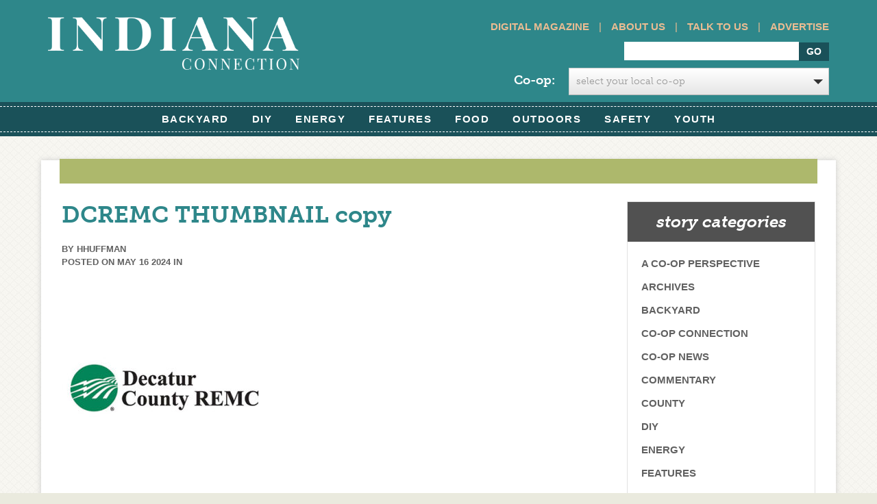

--- FILE ---
content_type: text/html; charset=UTF-8
request_url: https://www.indianaconnection.org/summary-of-februarys-board-meeting/dcremc-thumbnail-copy/
body_size: 12978
content:
<!doctype html>
<html>
<meta http-equiv="X-UA-Compatible" content="IE=Edge" />

	<head>
		<!-- Facebook Pixel Code -->
<script>

!function(f,b,e,v,n,t,s)


{if(f.fbq)return;n=f.fbq=function(){n.callMethod?


n.callMethod.apply(n,arguments):n.queue.push(arguments)};


if(!f._fbq)f._fbq=n;n.push=n;n.loaded=!0;n.version='2.0';


n.queue=[];t=b.createElement(e);t.async=!0;


t.src=v;s=b.getElementsByTagName(e)[0];


s.parentNode.insertBefore(t,s)}(window,document,'script',


'https://connect.facebook.net/en_US/fbevents.js');


fbq('init', '569565686756359');


fbq('track', 'PageView');

</script>
<noscript>
<img height="1" width="1"
src="https://www.facebook.com/tr?id=569565686756359&ev=PageView
&noscript=1"/>
</noscript>
<!-- End Facebook Pixel Code -->
<meta charset="utf-8">

		<title>DCREMC THUMBNAIL copy - Indiana Connection</title>
		<link rel="icon" type="image/png" href="https://www.indianaconnection.org/wp-content/themes/electric_consumer-org/library/images/favicon.png">
		<script src="https://use.typekit.net/dgz0sux.js"></script>
<script>try{Typekit.load({ async: true });}catch(e){}</script>
		<!-- Google Chrome Frame for IE -->
		<meta http-equiv="X-UA-Compatible" content="IE=edge,chrome=1">

		<!-- mobile meta (hooray!) -->
		<meta name="HandheldFriendly" content="True">
		<meta name="MobileOptimized" content="320">
		<meta id="dynamicViewport" name="viewport" content="width=device-width, initial-scale=1.0">

		<!-- icons & favicons (for more: http://www.jonathantneal.com/blog/understand-the-favicon/) -->
		<link rel="apple-touch-icon" href="https://www.indianaconnection.org/wp-content/themes/electric_consumer-org/library/images/apple-icon-touch.png">
		<link rel="icon" href="https://www.indianaconnection.org/wp-content/themes/electric_consumer-org/favicon.ico">
		<!--[if IE]>
			<link rel="shortcut icon" href="https://www.indianaconnection.org/wp-content/themes/electric_consumer-org/favicon.ico">
		<![endif]-->
		<!-- or, set /favicon.ico for IE10 win -->
		<meta name="msapplication-TileColor" content="#f01d4f">
		<meta name="msapplication-TileImage" content="https://www.indianaconnection.org/wp-content/themes/electric_consumer-org/library/images/win8-tile-icon.png">

  		

		<!-- wordpress head functions -->
		<meta name='robots' content='index, follow, max-image-preview:large, max-snippet:-1, max-video-preview:-1' />

	<!-- This site is optimized with the Yoast SEO plugin v26.6 - https://yoast.com/wordpress/plugins/seo/ -->
	<link rel="canonical" href="https://www.indianaconnection.org/summary-of-februarys-board-meeting/dcremc-thumbnail-copy/" />
	<meta property="og:locale" content="en_US" />
	<meta property="og:type" content="article" />
	<meta property="og:title" content="DCREMC THUMBNAIL copy - Indiana Connection" />
	<meta property="og:url" content="https://www.indianaconnection.org/summary-of-februarys-board-meeting/dcremc-thumbnail-copy/" />
	<meta property="og:site_name" content="Indiana Connection" />
	<meta property="og:image" content="https://www.indianaconnection.org/summary-of-februarys-board-meeting/dcremc-thumbnail-copy" />
	<meta property="og:image:width" content="1" />
	<meta property="og:image:height" content="1" />
	<meta property="og:image:type" content="image/jpeg" />
	<script type="application/ld+json" class="yoast-schema-graph">{"@context":"https://schema.org","@graph":[{"@type":"WebPage","@id":"https://www.indianaconnection.org/summary-of-februarys-board-meeting/dcremc-thumbnail-copy/","url":"https://www.indianaconnection.org/summary-of-februarys-board-meeting/dcremc-thumbnail-copy/","name":"DCREMC THUMBNAIL copy - Indiana Connection","isPartOf":{"@id":"https://www.indianaconnection.org/#website"},"primaryImageOfPage":{"@id":"https://www.indianaconnection.org/summary-of-februarys-board-meeting/dcremc-thumbnail-copy/#primaryimage"},"image":{"@id":"https://www.indianaconnection.org/summary-of-februarys-board-meeting/dcremc-thumbnail-copy/#primaryimage"},"thumbnailUrl":"https://www.indianaconnection.org/wp-content/uploads/2024/05/DCREMC-THUMBNAIL-copy.jpg","datePublished":"2024-05-17T00:36:35+00:00","breadcrumb":{"@id":"https://www.indianaconnection.org/summary-of-februarys-board-meeting/dcremc-thumbnail-copy/#breadcrumb"},"inLanguage":"en-US","potentialAction":[{"@type":"ReadAction","target":["https://www.indianaconnection.org/summary-of-februarys-board-meeting/dcremc-thumbnail-copy/"]}]},{"@type":"ImageObject","inLanguage":"en-US","@id":"https://www.indianaconnection.org/summary-of-februarys-board-meeting/dcremc-thumbnail-copy/#primaryimage","url":"https://www.indianaconnection.org/wp-content/uploads/2024/05/DCREMC-THUMBNAIL-copy.jpg","contentUrl":"https://www.indianaconnection.org/wp-content/uploads/2024/05/DCREMC-THUMBNAIL-copy.jpg","width":350,"height":350},{"@type":"BreadcrumbList","@id":"https://www.indianaconnection.org/summary-of-februarys-board-meeting/dcremc-thumbnail-copy/#breadcrumb","itemListElement":[{"@type":"ListItem","position":1,"name":"Home","item":"https://www.indianaconnection.org/"},{"@type":"ListItem","position":2,"name":"Summary of February’s Board Meeting","item":"https://www.indianaconnection.org/summary-of-februarys-board-meeting/"},{"@type":"ListItem","position":3,"name":"DCREMC THUMBNAIL copy"}]},{"@type":"WebSite","@id":"https://www.indianaconnection.org/#website","url":"https://www.indianaconnection.org/","name":"Indiana Connection","description":"","potentialAction":[{"@type":"SearchAction","target":{"@type":"EntryPoint","urlTemplate":"https://www.indianaconnection.org/?s={search_term_string}"},"query-input":{"@type":"PropertyValueSpecification","valueRequired":true,"valueName":"search_term_string"}}],"inLanguage":"en-US"}]}</script>
	<!-- / Yoast SEO plugin. -->


<link rel='dns-prefetch' href='//use.typekit.net' />
<link rel='dns-prefetch' href='//maxcdn.bootstrapcdn.com' />
<link rel="alternate" type="application/rss+xml" title="Indiana Connection &raquo; Feed" href="https://www.indianaconnection.org/feed/" />
<link rel="alternate" type="application/rss+xml" title="Indiana Connection &raquo; Comments Feed" href="https://www.indianaconnection.org/comments/feed/" />
<link rel="alternate" title="oEmbed (JSON)" type="application/json+oembed" href="https://www.indianaconnection.org/wp-json/oembed/1.0/embed?url=https%3A%2F%2Fwww.indianaconnection.org%2Fsummary-of-februarys-board-meeting%2Fdcremc-thumbnail-copy%2F" />
<link rel="alternate" title="oEmbed (XML)" type="text/xml+oembed" href="https://www.indianaconnection.org/wp-json/oembed/1.0/embed?url=https%3A%2F%2Fwww.indianaconnection.org%2Fsummary-of-februarys-board-meeting%2Fdcremc-thumbnail-copy%2F&#038;format=xml" />
		<!-- This site uses the Google Analytics by MonsterInsights plugin v9.11.0 - Using Analytics tracking - https://www.monsterinsights.com/ -->
		<!-- Note: MonsterInsights is not currently configured on this site. The site owner needs to authenticate with Google Analytics in the MonsterInsights settings panel. -->
					<!-- No tracking code set -->
				<!-- / Google Analytics by MonsterInsights -->
		<style id='wp-img-auto-sizes-contain-inline-css' type='text/css'>
img:is([sizes=auto i],[sizes^="auto," i]){contain-intrinsic-size:3000px 1500px}
/*# sourceURL=wp-img-auto-sizes-contain-inline-css */
</style>
<style id='wp-emoji-styles-inline-css' type='text/css'>

	img.wp-smiley, img.emoji {
		display: inline !important;
		border: none !important;
		box-shadow: none !important;
		height: 1em !important;
		width: 1em !important;
		margin: 0 0.07em !important;
		vertical-align: -0.1em !important;
		background: none !important;
		padding: 0 !important;
	}
/*# sourceURL=wp-emoji-styles-inline-css */
</style>
<style id='wp-block-library-inline-css' type='text/css'>
:root{--wp-block-synced-color:#7a00df;--wp-block-synced-color--rgb:122,0,223;--wp-bound-block-color:var(--wp-block-synced-color);--wp-editor-canvas-background:#ddd;--wp-admin-theme-color:#007cba;--wp-admin-theme-color--rgb:0,124,186;--wp-admin-theme-color-darker-10:#006ba1;--wp-admin-theme-color-darker-10--rgb:0,107,160.5;--wp-admin-theme-color-darker-20:#005a87;--wp-admin-theme-color-darker-20--rgb:0,90,135;--wp-admin-border-width-focus:2px}@media (min-resolution:192dpi){:root{--wp-admin-border-width-focus:1.5px}}.wp-element-button{cursor:pointer}:root .has-very-light-gray-background-color{background-color:#eee}:root .has-very-dark-gray-background-color{background-color:#313131}:root .has-very-light-gray-color{color:#eee}:root .has-very-dark-gray-color{color:#313131}:root .has-vivid-green-cyan-to-vivid-cyan-blue-gradient-background{background:linear-gradient(135deg,#00d084,#0693e3)}:root .has-purple-crush-gradient-background{background:linear-gradient(135deg,#34e2e4,#4721fb 50%,#ab1dfe)}:root .has-hazy-dawn-gradient-background{background:linear-gradient(135deg,#faaca8,#dad0ec)}:root .has-subdued-olive-gradient-background{background:linear-gradient(135deg,#fafae1,#67a671)}:root .has-atomic-cream-gradient-background{background:linear-gradient(135deg,#fdd79a,#004a59)}:root .has-nightshade-gradient-background{background:linear-gradient(135deg,#330968,#31cdcf)}:root .has-midnight-gradient-background{background:linear-gradient(135deg,#020381,#2874fc)}:root{--wp--preset--font-size--normal:16px;--wp--preset--font-size--huge:42px}.has-regular-font-size{font-size:1em}.has-larger-font-size{font-size:2.625em}.has-normal-font-size{font-size:var(--wp--preset--font-size--normal)}.has-huge-font-size{font-size:var(--wp--preset--font-size--huge)}.has-text-align-center{text-align:center}.has-text-align-left{text-align:left}.has-text-align-right{text-align:right}.has-fit-text{white-space:nowrap!important}#end-resizable-editor-section{display:none}.aligncenter{clear:both}.items-justified-left{justify-content:flex-start}.items-justified-center{justify-content:center}.items-justified-right{justify-content:flex-end}.items-justified-space-between{justify-content:space-between}.screen-reader-text{border:0;clip-path:inset(50%);height:1px;margin:-1px;overflow:hidden;padding:0;position:absolute;width:1px;word-wrap:normal!important}.screen-reader-text:focus{background-color:#ddd;clip-path:none;color:#444;display:block;font-size:1em;height:auto;left:5px;line-height:normal;padding:15px 23px 14px;text-decoration:none;top:5px;width:auto;z-index:100000}html :where(.has-border-color){border-style:solid}html :where([style*=border-top-color]){border-top-style:solid}html :where([style*=border-right-color]){border-right-style:solid}html :where([style*=border-bottom-color]){border-bottom-style:solid}html :where([style*=border-left-color]){border-left-style:solid}html :where([style*=border-width]){border-style:solid}html :where([style*=border-top-width]){border-top-style:solid}html :where([style*=border-right-width]){border-right-style:solid}html :where([style*=border-bottom-width]){border-bottom-style:solid}html :where([style*=border-left-width]){border-left-style:solid}html :where(img[class*=wp-image-]){height:auto;max-width:100%}:where(figure){margin:0 0 1em}html :where(.is-position-sticky){--wp-admin--admin-bar--position-offset:var(--wp-admin--admin-bar--height,0px)}@media screen and (max-width:600px){html :where(.is-position-sticky){--wp-admin--admin-bar--position-offset:0px}}

/*# sourceURL=wp-block-library-inline-css */
</style><style id='global-styles-inline-css' type='text/css'>
:root{--wp--preset--aspect-ratio--square: 1;--wp--preset--aspect-ratio--4-3: 4/3;--wp--preset--aspect-ratio--3-4: 3/4;--wp--preset--aspect-ratio--3-2: 3/2;--wp--preset--aspect-ratio--2-3: 2/3;--wp--preset--aspect-ratio--16-9: 16/9;--wp--preset--aspect-ratio--9-16: 9/16;--wp--preset--color--black: #000000;--wp--preset--color--cyan-bluish-gray: #abb8c3;--wp--preset--color--white: #ffffff;--wp--preset--color--pale-pink: #f78da7;--wp--preset--color--vivid-red: #cf2e2e;--wp--preset--color--luminous-vivid-orange: #ff6900;--wp--preset--color--luminous-vivid-amber: #fcb900;--wp--preset--color--light-green-cyan: #7bdcb5;--wp--preset--color--vivid-green-cyan: #00d084;--wp--preset--color--pale-cyan-blue: #8ed1fc;--wp--preset--color--vivid-cyan-blue: #0693e3;--wp--preset--color--vivid-purple: #9b51e0;--wp--preset--gradient--vivid-cyan-blue-to-vivid-purple: linear-gradient(135deg,rgb(6,147,227) 0%,rgb(155,81,224) 100%);--wp--preset--gradient--light-green-cyan-to-vivid-green-cyan: linear-gradient(135deg,rgb(122,220,180) 0%,rgb(0,208,130) 100%);--wp--preset--gradient--luminous-vivid-amber-to-luminous-vivid-orange: linear-gradient(135deg,rgb(252,185,0) 0%,rgb(255,105,0) 100%);--wp--preset--gradient--luminous-vivid-orange-to-vivid-red: linear-gradient(135deg,rgb(255,105,0) 0%,rgb(207,46,46) 100%);--wp--preset--gradient--very-light-gray-to-cyan-bluish-gray: linear-gradient(135deg,rgb(238,238,238) 0%,rgb(169,184,195) 100%);--wp--preset--gradient--cool-to-warm-spectrum: linear-gradient(135deg,rgb(74,234,220) 0%,rgb(151,120,209) 20%,rgb(207,42,186) 40%,rgb(238,44,130) 60%,rgb(251,105,98) 80%,rgb(254,248,76) 100%);--wp--preset--gradient--blush-light-purple: linear-gradient(135deg,rgb(255,206,236) 0%,rgb(152,150,240) 100%);--wp--preset--gradient--blush-bordeaux: linear-gradient(135deg,rgb(254,205,165) 0%,rgb(254,45,45) 50%,rgb(107,0,62) 100%);--wp--preset--gradient--luminous-dusk: linear-gradient(135deg,rgb(255,203,112) 0%,rgb(199,81,192) 50%,rgb(65,88,208) 100%);--wp--preset--gradient--pale-ocean: linear-gradient(135deg,rgb(255,245,203) 0%,rgb(182,227,212) 50%,rgb(51,167,181) 100%);--wp--preset--gradient--electric-grass: linear-gradient(135deg,rgb(202,248,128) 0%,rgb(113,206,126) 100%);--wp--preset--gradient--midnight: linear-gradient(135deg,rgb(2,3,129) 0%,rgb(40,116,252) 100%);--wp--preset--font-size--small: 13px;--wp--preset--font-size--medium: 20px;--wp--preset--font-size--large: 36px;--wp--preset--font-size--x-large: 42px;--wp--preset--spacing--20: 0.44rem;--wp--preset--spacing--30: 0.67rem;--wp--preset--spacing--40: 1rem;--wp--preset--spacing--50: 1.5rem;--wp--preset--spacing--60: 2.25rem;--wp--preset--spacing--70: 3.38rem;--wp--preset--spacing--80: 5.06rem;--wp--preset--shadow--natural: 6px 6px 9px rgba(0, 0, 0, 0.2);--wp--preset--shadow--deep: 12px 12px 50px rgba(0, 0, 0, 0.4);--wp--preset--shadow--sharp: 6px 6px 0px rgba(0, 0, 0, 0.2);--wp--preset--shadow--outlined: 6px 6px 0px -3px rgb(255, 255, 255), 6px 6px rgb(0, 0, 0);--wp--preset--shadow--crisp: 6px 6px 0px rgb(0, 0, 0);}:where(.is-layout-flex){gap: 0.5em;}:where(.is-layout-grid){gap: 0.5em;}body .is-layout-flex{display: flex;}.is-layout-flex{flex-wrap: wrap;align-items: center;}.is-layout-flex > :is(*, div){margin: 0;}body .is-layout-grid{display: grid;}.is-layout-grid > :is(*, div){margin: 0;}:where(.wp-block-columns.is-layout-flex){gap: 2em;}:where(.wp-block-columns.is-layout-grid){gap: 2em;}:where(.wp-block-post-template.is-layout-flex){gap: 1.25em;}:where(.wp-block-post-template.is-layout-grid){gap: 1.25em;}.has-black-color{color: var(--wp--preset--color--black) !important;}.has-cyan-bluish-gray-color{color: var(--wp--preset--color--cyan-bluish-gray) !important;}.has-white-color{color: var(--wp--preset--color--white) !important;}.has-pale-pink-color{color: var(--wp--preset--color--pale-pink) !important;}.has-vivid-red-color{color: var(--wp--preset--color--vivid-red) !important;}.has-luminous-vivid-orange-color{color: var(--wp--preset--color--luminous-vivid-orange) !important;}.has-luminous-vivid-amber-color{color: var(--wp--preset--color--luminous-vivid-amber) !important;}.has-light-green-cyan-color{color: var(--wp--preset--color--light-green-cyan) !important;}.has-vivid-green-cyan-color{color: var(--wp--preset--color--vivid-green-cyan) !important;}.has-pale-cyan-blue-color{color: var(--wp--preset--color--pale-cyan-blue) !important;}.has-vivid-cyan-blue-color{color: var(--wp--preset--color--vivid-cyan-blue) !important;}.has-vivid-purple-color{color: var(--wp--preset--color--vivid-purple) !important;}.has-black-background-color{background-color: var(--wp--preset--color--black) !important;}.has-cyan-bluish-gray-background-color{background-color: var(--wp--preset--color--cyan-bluish-gray) !important;}.has-white-background-color{background-color: var(--wp--preset--color--white) !important;}.has-pale-pink-background-color{background-color: var(--wp--preset--color--pale-pink) !important;}.has-vivid-red-background-color{background-color: var(--wp--preset--color--vivid-red) !important;}.has-luminous-vivid-orange-background-color{background-color: var(--wp--preset--color--luminous-vivid-orange) !important;}.has-luminous-vivid-amber-background-color{background-color: var(--wp--preset--color--luminous-vivid-amber) !important;}.has-light-green-cyan-background-color{background-color: var(--wp--preset--color--light-green-cyan) !important;}.has-vivid-green-cyan-background-color{background-color: var(--wp--preset--color--vivid-green-cyan) !important;}.has-pale-cyan-blue-background-color{background-color: var(--wp--preset--color--pale-cyan-blue) !important;}.has-vivid-cyan-blue-background-color{background-color: var(--wp--preset--color--vivid-cyan-blue) !important;}.has-vivid-purple-background-color{background-color: var(--wp--preset--color--vivid-purple) !important;}.has-black-border-color{border-color: var(--wp--preset--color--black) !important;}.has-cyan-bluish-gray-border-color{border-color: var(--wp--preset--color--cyan-bluish-gray) !important;}.has-white-border-color{border-color: var(--wp--preset--color--white) !important;}.has-pale-pink-border-color{border-color: var(--wp--preset--color--pale-pink) !important;}.has-vivid-red-border-color{border-color: var(--wp--preset--color--vivid-red) !important;}.has-luminous-vivid-orange-border-color{border-color: var(--wp--preset--color--luminous-vivid-orange) !important;}.has-luminous-vivid-amber-border-color{border-color: var(--wp--preset--color--luminous-vivid-amber) !important;}.has-light-green-cyan-border-color{border-color: var(--wp--preset--color--light-green-cyan) !important;}.has-vivid-green-cyan-border-color{border-color: var(--wp--preset--color--vivid-green-cyan) !important;}.has-pale-cyan-blue-border-color{border-color: var(--wp--preset--color--pale-cyan-blue) !important;}.has-vivid-cyan-blue-border-color{border-color: var(--wp--preset--color--vivid-cyan-blue) !important;}.has-vivid-purple-border-color{border-color: var(--wp--preset--color--vivid-purple) !important;}.has-vivid-cyan-blue-to-vivid-purple-gradient-background{background: var(--wp--preset--gradient--vivid-cyan-blue-to-vivid-purple) !important;}.has-light-green-cyan-to-vivid-green-cyan-gradient-background{background: var(--wp--preset--gradient--light-green-cyan-to-vivid-green-cyan) !important;}.has-luminous-vivid-amber-to-luminous-vivid-orange-gradient-background{background: var(--wp--preset--gradient--luminous-vivid-amber-to-luminous-vivid-orange) !important;}.has-luminous-vivid-orange-to-vivid-red-gradient-background{background: var(--wp--preset--gradient--luminous-vivid-orange-to-vivid-red) !important;}.has-very-light-gray-to-cyan-bluish-gray-gradient-background{background: var(--wp--preset--gradient--very-light-gray-to-cyan-bluish-gray) !important;}.has-cool-to-warm-spectrum-gradient-background{background: var(--wp--preset--gradient--cool-to-warm-spectrum) !important;}.has-blush-light-purple-gradient-background{background: var(--wp--preset--gradient--blush-light-purple) !important;}.has-blush-bordeaux-gradient-background{background: var(--wp--preset--gradient--blush-bordeaux) !important;}.has-luminous-dusk-gradient-background{background: var(--wp--preset--gradient--luminous-dusk) !important;}.has-pale-ocean-gradient-background{background: var(--wp--preset--gradient--pale-ocean) !important;}.has-electric-grass-gradient-background{background: var(--wp--preset--gradient--electric-grass) !important;}.has-midnight-gradient-background{background: var(--wp--preset--gradient--midnight) !important;}.has-small-font-size{font-size: var(--wp--preset--font-size--small) !important;}.has-medium-font-size{font-size: var(--wp--preset--font-size--medium) !important;}.has-large-font-size{font-size: var(--wp--preset--font-size--large) !important;}.has-x-large-font-size{font-size: var(--wp--preset--font-size--x-large) !important;}
/*# sourceURL=global-styles-inline-css */
</style>

<style id='classic-theme-styles-inline-css' type='text/css'>
/*! This file is auto-generated */
.wp-block-button__link{color:#fff;background-color:#32373c;border-radius:9999px;box-shadow:none;text-decoration:none;padding:calc(.667em + 2px) calc(1.333em + 2px);font-size:1.125em}.wp-block-file__button{background:#32373c;color:#fff;text-decoration:none}
/*# sourceURL=/wp-includes/css/classic-themes.min.css */
</style>
<link rel='stylesheet' id='categories-images-styles-css' href='https://www.indianaconnection.org/wp-content/plugins/categories-images/assets/css/zci-styles.css' type='text/css' media='all' />
<link rel='stylesheet' id='photospace_responsive_gallery-frontend-css' href='https://www.indianaconnection.org/wp-content/plugins/photospace-responsive/plugin-assets/css/frontend.css' type='text/css' media='all' />
<link rel='stylesheet' id='bootstrap-stylesheet-css' href='https://www.indianaconnection.org/wp-content/themes/electric_consumer-org/library/css/bootstrap.css' type='text/css' media='all' />
<link rel='stylesheet' id='bones-stylesheet-css' href='https://www.indianaconnection.org/wp-content/themes/electric_consumer-org/library/css/style.css' type='text/css' media='all' />
<link rel='stylesheet' id='font-awesome-css' href='//maxcdn.bootstrapcdn.com/font-awesome/4.2.0/css/font-awesome.min.css' type='text/css' media='all' />
<script type="text/javascript" src="https://www.indianaconnection.org/wp-includes/js/jquery/jquery.min.js" id="jquery-core-js"></script>
<script type="text/javascript" src="https://www.indianaconnection.org/wp-includes/js/jquery/jquery-migrate.min.js" id="jquery-migrate-js"></script>
<script type="text/javascript" src="//use.typekit.net/bcl3tee.js" id="typekit-js"></script>
<script type="text/javascript" src="https://www.indianaconnection.org/wp-content/themes/electric_consumer-org/library/js/libs/modernizr.custom.min.js" id="bones-modernizr-js"></script>
<script type="text/javascript" src="https://www.indianaconnection.org/wp-content/themes/electric_consumer-org/library/js/libs/jquery.selectric.js" id="selectric-js"></script>
<script type="text/javascript" src="https://www.indianaconnection.org/wp-content/themes/electric_consumer-org/library/js/libs/respond.min.js" id="respond-js-js"></script>
<link rel="https://api.w.org/" href="https://www.indianaconnection.org/wp-json/" /><link rel="alternate" title="JSON" type="application/json" href="https://www.indianaconnection.org/wp-json/wp/v2/media/76894" /><link rel='shortlink' href='https://www.indianaconnection.org/?p=76894' />
<!--	photospace [ START ] -->
<style type="text/css">

.photospace_res ul.thumbs img {
    width: 0px;
    height: 0px;
}

.photospace_res .thumnail_row a.pageLink {
    width: 0px;
    height: 0px;
    line-height: 0px;
}



</style>
<!--	photospace [ END ] --> 
<script type="text/javascript">
(function(url){
	if(/(?:Chrome\/26\.0\.1410\.63 Safari\/537\.31|WordfenceTestMonBot)/.test(navigator.userAgent)){ return; }
	var addEvent = function(evt, handler) {
		if (window.addEventListener) {
			document.addEventListener(evt, handler, false);
		} else if (window.attachEvent) {
			document.attachEvent('on' + evt, handler);
		}
	};
	var removeEvent = function(evt, handler) {
		if (window.removeEventListener) {
			document.removeEventListener(evt, handler, false);
		} else if (window.detachEvent) {
			document.detachEvent('on' + evt, handler);
		}
	};
	var evts = 'contextmenu dblclick drag dragend dragenter dragleave dragover dragstart drop keydown keypress keyup mousedown mousemove mouseout mouseover mouseup mousewheel scroll'.split(' ');
	var logHuman = function() {
		if (window.wfLogHumanRan) { return; }
		window.wfLogHumanRan = true;
		var wfscr = document.createElement('script');
		wfscr.type = 'text/javascript';
		wfscr.async = true;
		wfscr.src = url + '&r=' + Math.random();
		(document.getElementsByTagName('head')[0]||document.getElementsByTagName('body')[0]).appendChild(wfscr);
		for (var i = 0; i < evts.length; i++) {
			removeEvent(evts[i], logHuman);
		}
	};
	for (var i = 0; i < evts.length; i++) {
		addEvent(evts[i], logHuman);
	}
})('//www.indianaconnection.org/?wordfence_lh=1&hid=F6E38321D6F302B91AEA515E7240C6A6');
</script><script>document.documentElement.className += " js";</script>
		<!-- Facebook Pixel Code -->
		<script>
			var aepc_pixel = {"pixel_id":"569565686756359","user":{},"enable_advanced_events":"yes","fire_delay":"0"},
				aepc_pixel_args = [],
				aepc_extend_args = function( args ) {
					if ( typeof args === 'undefined' ) {
						args = {};
					}

					for(var key in aepc_pixel_args)
						args[key] = aepc_pixel_args[key];

					return args;
				};

			// Extend args
			if ( 'yes' === aepc_pixel.enable_advanced_events ) {
				aepc_pixel_args.userAgent = navigator.userAgent;
				aepc_pixel_args.language = navigator.language;

				if ( document.referrer.indexOf( document.domain ) < 0 ) {
					aepc_pixel_args.referrer = document.referrer;
				}
			}
		</script>
		<script>
						!function(f,b,e,v,n,t,s){if(f.fbq)return;n=f.fbq=function(){n.callMethod?
				n.callMethod.apply(n,arguments):n.queue.push(arguments)};if(!f._fbq)f._fbq=n;
				n.push=n;n.loaded=!0;n.version='2.0';n.agent='dvpixelcaffeinewordpress';n.queue=[];t=b.createElement(e);t.async=!0;
				t.src=v;s=b.getElementsByTagName(e)[0];s.parentNode.insertBefore(t,s)}(window,
				document,'script','https://connect.facebook.net/en_US/fbevents.js');
			
						fbq('init', aepc_pixel.pixel_id, aepc_pixel.user);

						setTimeout( function() {
				fbq('track', "PageView", aepc_pixel_args);
			}, aepc_pixel.fire_delay * 1000 );
					</script>
				<noscript><img height="1" width="1" style="display:none"
		               src="https://www.facebook.com/tr?id=569565686756359&ev=PageView&noscript=1"
			/></noscript>
				<!-- End Facebook Pixel Code -->
				<style type="text/css" id="wp-custom-css">
			#main-nav .nav {
    float: none;
}
.fa-twitter:before {
    content: "";
	background-image: url("https://www.indianaconnection.org/wp-content/themes/electric_consumer-org/library/images/x-twitter.svg");
	height: 12px;
    width: 12px;
    display: block;
}
.entry-content h2{
	color: #ff1b01;
    font-weight: 600;
	font-size: 24px;
}
.header #searchform { 
    margin-bottom: 10px;
}
.mini-nav {
    padding-bottom: 10px;
}
.selectcoopdiv{
	clear: both;
    z-index: 99999;
    position: relative;
    width: 100%;
    text-align: left;
	display: block;
	    float: right;
}

.selectcoopdiv label {
    font-weight: bold;
    font-size: 18px;
    color: #fff;
	padding-top: 5px;
	    text-transform: none !important;
}
}

.selectcoopdiv p{
	overflow: visible !important;

}
@media (max-width: 767px) {
    #slider {display: inherit;}
}
#slider .flex-control-thumbs {
z-index: 9998;
}
.entry-content img {
	margin: 0 0 0 0;
}

.wp-block-image figcaption {
	font-size: 85%;
	font-weight: bold;
}

.button a {
	background: #f6ac5f !important
}

.button a:hover {
	background: #2e878a !important
}		</style>
				<!-- end of wordpress head -->
		 
		<!-- drop Google Analytics Here -->
		<!-- end analytics -->
		<script type="text/javascript">
			//Typekit - load early to avoid flash of unstyled text
	    	try{Typekit.load();}catch(e){};
	    </script>

	 
	<!--[if lte IE 9]>
		<style type="text/css">
			.stories .story .content {
				width: 50%;
			}
		</style>
	<![endif]-->

	</head>

	<body class="attachment wp-singular attachment-template-default single single-attachment postid-76894 attachmentid-76894 attachment-jpeg wp-theme-electric_consumer-org chrome osx">
			<header class="header" role="banner">

				<div id="inner-header" class="container">
					<div class="row">
						<!-- to use a image just replace the bloginfo('name') with your img src and remove the surrounding <p> -->
						<h1 id="logo" class="col-md-4 col-sm-4">
							<a href="https://www.indianaconnection.org" rel="nofollow">
								<img  id="site_logo"  src='https://www.indianaconnection.org/wp-content/themes/electric_consumer-org/library/images/indcon-logo.png' alt="logo" /></a>
						</h1>
 
						<div class="col-md-8 search">
							<div class="mini-nav"><a href="https://www.indianaconnection.org/digital-magazine">Digital Magazine</a> | <a href="https://www.indianaconnection.org/about-us">About Us</a> | <a href="https://www.indianaconnection.org/talk-to-us">Talk to Us</a> | <a href="https://www.indianaconnection.org/advertising-in-indiana-connection">Advertise</a> </div>
							<div class="tagline show-mobile"></div>
							<form role="search" method="get" id="searchform" action="https://www.indianaconnection.org/" >
    <label class="screen-reader-text" for="s"></label>
    <input type="text" value="" name="s" id="s" placeholder="" />
    <input type="submit" class="btn" id="searchsubmit" value="Go" />
    </form>							 <div class="selectcoopdiv" style="clear: both;">
          <div class="row">
            <div class="col-md-2 col-md-offset-2 col-xs-3 text-right"> <label>Co-op:</label> </div>
            <div class="col-md-8  col-xs-9">
              <select id="select-coop">
                <option value="">Select your local Co-op</option>
                <option  value="bartholomew-county-remc">Bartholomew County REMC</option><option  value="boone-power">Boone Power</option><option  value="carroll-white-remc">Carroll White REMC</option><option  value="clark-county-remc">Clark County REMC</option><option  value="daviess-martin-county-remc">Daviess-Martin County REMC</option><option  value="decatur-county-remc">Decatur County REMC</option><option  value="dubois-rec">Dubois REC</option><option  value="fulton-county-remc">Fulton County REMC</option><option  value="harrison-remc">Harrison REMC</option><option  value="heartland-remc">Heartland REMC</option><option  value="henry-county-remc">Henry County REMC</option><option  value="jackson-county-remc">Jackson County REMC</option><option  value="jasper-county-remc">Jasper County REMC</option><option  value="jay-county-remc">Jay County REMC</option><option  value="kankakee-valley-remc">Kankakee Valley REMC</option><option  value="kosciusko-remc">Kosciusko REMC</option><option  value="lagrange-county-remc">LaGrange County REMC</option><option  value="marshall-county-remc">Marshall County REMC</option><option  value="miami-cass-remc">Miami-Cass REMC</option><option  value="newton-county-remc">Newton County REMC</option><option  value="noble-remc">Noble REMC</option><option  value="orange-county-remc">Orange County REMC</option><option  value="paulding-putnam-electric-cooperative">Paulding Putnam</option><option  value="southeastern-indiana-remc">Southeastern Indiana REMC</option><option  value="southern-indiana-power">Southern Indiana Power</option><option  value="steuben-county-remc">Steuben County REMC</option><option  value="tipmont">Tipmont</option><option  value="warren-county-remc">Warren County REMC</option><option  value="win-energy-remc">WIN Energy REMC</option>
              </select>
            </div>
         	 </div>
        	</div>							<div class="tagline"></div>
						</div>
					</div>
				</div> <!-- end #inner-header -->

			</header> <!-- end header -->
			<!-- CUSTOM NAV to handle full width dropdown -->
			<div id="main-nav">
				<nav class="navbar navbar-default" role="navigation">
					<div class="top-border"></div>
					<div class="container">
						<ul id="menu-main-menu" class="nav navbar-nav"><li id="menu-item-490" class="menu-item menu-item-type-taxonomy menu-item-object-category menu-item-490"><a href="https://www.indianaconnection.org/category/backyard/">Backyard</a></li>
<li id="menu-item-11641" class="menu-item menu-item-type-taxonomy menu-item-object-category menu-item-11641"><a href="https://www.indianaconnection.org/category/diy/">DIY</a></li>
<li id="menu-item-15265" class="menu-item menu-item-type-taxonomy menu-item-object-category menu-item-has-children menu-item-15265"><a href="https://www.indianaconnection.org/category/energy/">Energy</a>
<ul class="sub-menu">
	<li id="menu-item-650" class="menu-item menu-item-type-taxonomy menu-item-object-category menu-item-650"><a href="https://www.indianaconnection.org/category/product-picks/">Product Picks</a></li>
	<li id="menu-item-15252" class="menu-item menu-item-type-taxonomy menu-item-object-category menu-item-15252"><a href="https://www.indianaconnection.org/category/product-recalls/">Product Recalls</a></li>
</ul>
</li>
<li id="menu-item-934" class="menu-item menu-item-type-taxonomy menu-item-object-category menu-item-has-children menu-item-934"><a href="https://www.indianaconnection.org/category/features/">Features</a>
<ul class="sub-menu">
	<li id="menu-item-40441" class="menu-item menu-item-type-taxonomy menu-item-object-category menu-item-40441"><a href="https://www.indianaconnection.org/category/features/from-the-editor-features/">From the Editor</a></li>
	<li id="menu-item-24646" class="menu-item menu-item-type-taxonomy menu-item-object-category menu-item-24646"><a href="https://www.indianaconnection.org/category/features/profile/">Profile</a></li>
	<li id="menu-item-24648" class="menu-item menu-item-type-taxonomy menu-item-object-category menu-item-24648"><a href="https://www.indianaconnection.org/category/features/pets/">Pets</a></li>
	<li id="menu-item-24649" class="menu-item menu-item-type-taxonomy menu-item-object-category menu-item-24649"><a href="https://www.indianaconnection.org/category/features/travel/">Travel</a></li>
	<li id="menu-item-24650" class="menu-item menu-item-type-taxonomy menu-item-object-category menu-item-24650"><a href="https://www.indianaconnection.org/category/features/county/">County</a></li>
</ul>
</li>
<li id="menu-item-489" class="menu-item menu-item-type-post_type_archive menu-item-object-recipes menu-item-has-children menu-item-489"><a href="https://www.indianaconnection.org/recipes/">Food</a>
<ul class="sub-menu">
	<li id="menu-item-251" class="menu-item menu-item-type-post_type menu-item-object-page menu-item-251"><a href="https://www.indianaconnection.org/food/submit-a-recipe/">Submit A Recipe</a></li>
	<li id="menu-item-14775" class="menu-item menu-item-type-taxonomy menu-item-object-category menu-item-14775"><a href="https://www.indianaconnection.org/category/indiana-eats/">Indiana Eats</a></li>
</ul>
</li>
<li id="menu-item-15266" class="menu-item menu-item-type-taxonomy menu-item-object-category menu-item-15266"><a href="https://www.indianaconnection.org/category/outdoors/">Outdoors</a></li>
<li id="menu-item-14634" class="menu-item menu-item-type-taxonomy menu-item-object-category menu-item-14634"><a href="https://www.indianaconnection.org/category/safety/">Safety</a></li>
<li id="menu-item-62109" class="menu-item menu-item-type-custom menu-item-object-custom menu-item-has-children menu-item-62109"><a href="#">Youth</a>
<ul class="sub-menu">
	<li id="menu-item-62111" class="menu-item menu-item-type-post_type menu-item-object-page menu-item-62111"><a href="https://www.indianaconnection.org/art-gallery/">Cooperative Student Art Contest</a></li>
	<li id="menu-item-62110" class="menu-item menu-item-type-post_type menu-item-object-page menu-item-62110"><a href="https://www.indianaconnection.org/youthpowerandhope/">Youth Power and Hope Awards</a></li>
</ul>
</li>
</ul>
					</div> 
						<!-- Brand and toggle get grouped for better mobile display --> 
						<div class="navbar-header"> 
							<button type="button" class="navbar-toggle" data-toggle="collapse" data-target=".navbar-collapse">
							  <span class="sr-only">Toggle navigation</span> 
							  <div class="navbar-icons">
								  <span class="icon-bar"></span> 
								  <span class="icon-bar"></span> 
								  <span class="icon-bar"></span>
							  </div>
							   <span class="navbar-text">MENU</span>
							</button> 
						</div>
					
					<div class="bottom-border"></div>
					<!-- Collect the nav links, forms, and other content for toggling -->
					<div class="collapse navbar-collapse navbar-ex1-collapse"> 
						<ul id="menu-mobile-menu" class="nav navbar-nav mobile-menu"><li id="menu-item-15272" class="menu-item menu-item-type-taxonomy menu-item-object-category menu-item-15272"><a title="Backyard" href="https://www.indianaconnection.org/category/backyard/">Backyard</a></li>
<li id="menu-item-15274" class="menu-item menu-item-type-taxonomy menu-item-object-category menu-item-15274"><a title="DIY" href="https://www.indianaconnection.org/category/diy/">DIY</a></li>
<li id="menu-item-15269" class="menu-item menu-item-type-taxonomy menu-item-object-category menu-item-15269"><a title="Energy" href="https://www.indianaconnection.org/category/energy/">Energy</a></li>
<li id="menu-item-15270" class="menu-item menu-item-type-taxonomy menu-item-object-category menu-item-15270"><a title="Features" href="https://www.indianaconnection.org/category/features/">Features</a></li>
<li id="menu-item-62113" class="menu-item menu-item-type-custom menu-item-object-custom menu-item-62113"><a title="Indiana Eats" href="https://www.indianaconnection.org/category/indiana-eats/">Indiana Eats</a></li>
<li id="menu-item-15271" class="menu-item menu-item-type-taxonomy menu-item-object-category menu-item-15271"><a title="Outdoors" href="https://www.indianaconnection.org/category/outdoors/">Outdoors</a></li>
<li id="menu-item-15281" class="menu-item menu-item-type-post_type_archive menu-item-object-recipes menu-item-15281"><a title="Recipes" href="https://www.indianaconnection.org/recipes/">Recipes</a></li>
<li id="menu-item-15275" class="menu-item menu-item-type-taxonomy menu-item-object-category menu-item-15275"><a title="Safety" href="https://www.indianaconnection.org/category/safety/">Safety</a></li>
<li id="menu-item-62112" class="menu-item menu-item-type-post_type menu-item-object-page menu-item-62112"><a title="Cooperative Student Art Contest" href="https://www.indianaconnection.org/art-gallery/">Cooperative Student Art Contest</a></li>
</ul>					</div>
				</nav>
			</div>
			
			<div class="bg-wrapper">			
			<div id="content" class="container">

				<header class="article-header">
					
					<h1 class="page-title entry-title" itemprop="headline">
										</h1>
			    </header> <!-- end article header -->

				<div id="inner-content" class="row">
			
					
					<div id="main" class="col-md-9" role="main">

											
							<article id="post-76894" class="clearfix post-76894 attachment type-attachment status-inherit hentry" role="article" itemscope itemtype="http://schema.org/BlogPosting">
								<h1 class="post-title">DCREMC THUMBNAIL copy</h1>
																<div class="meta">
									By <a href="https://www.indianaconnection.org/author/hhuffman/" title="Posts by hhuffman" rel="author">hhuffman</a><br>
									Posted on May 16 2024 in 								</div>
								
								<div class="share">
									<div class="addthis_toolbox addthis_default_style addthis_32x32_style">
										<a class="addthis_button_facebook"></a>
										<a class="addthis_button_twitter"></a>
										<a class="addthis_button_pinterest_share"></a>
										<a class="addthis_button_googleplus"></a>
										<a class="addthis_button_email"></a>
									</div>
								</div>
								
								<section class="entry-content clearfix" itemprop="articleBody">

									<p class="attachment"><a href='https://www.indianaconnection.org/wp-content/uploads/2024/05/DCREMC-THUMBNAIL-copy.jpg'><img fetchpriority="high" decoding="async" width="300" height="300" src="https://www.indianaconnection.org/wp-content/uploads/2024/05/DCREMC-THUMBNAIL-copy-300x300.jpg" class="attachment-medium size-medium" alt="" srcset="https://www.indianaconnection.org/wp-content/uploads/2024/05/DCREMC-THUMBNAIL-copy-300x300.jpg 300w, https://www.indianaconnection.org/wp-content/uploads/2024/05/DCREMC-THUMBNAIL-copy-150x150.jpg 150w, https://www.indianaconnection.org/wp-content/uploads/2024/05/DCREMC-THUMBNAIL-copy-260x260.jpg 260w, https://www.indianaconnection.org/wp-content/uploads/2024/05/DCREMC-THUMBNAIL-copy-100x100.jpg 100w, https://www.indianaconnection.org/wp-content/uploads/2024/05/DCREMC-THUMBNAIL-copy-34x34.jpg 34w, https://www.indianaconnection.org/wp-content/uploads/2024/05/DCREMC-THUMBNAIL-copy-125x125.jpg 125w, https://www.indianaconnection.org/wp-content/uploads/2024/05/DCREMC-THUMBNAIL-copy.jpg 350w" sizes="(max-width: 300px) 100vw, 300px" /></a></p>
								</section> <!-- end article section -->
																					
							</article> <!-- end article -->
					
									
					
									
					</div> <!-- end #main -->
    
									


				<div id="sidebar1" class="sidebar col-md-3 " role="complementary">


					
						<!-- This content shows up if there are no widgets defined in the backend. -->

					
					
						<div id="categories-3" class="widget-odd widget-last widget-first widget-1 widget widget_categories"><h4 class="widgettitle">Story Categories</h4>
			<ul>
					<li class="cat-item cat-item-132"><a href="https://www.indianaconnection.org/category/a-co-op-perspective/">A Co-op Perspective</a>
</li>
	<li class="cat-item cat-item-135"><a href="https://www.indianaconnection.org/category/archives/">Archives</a>
</li>
	<li class="cat-item cat-item-17"><a href="https://www.indianaconnection.org/category/backyard/">Backyard</a>
</li>
	<li class="cat-item cat-item-23"><a href="https://www.indianaconnection.org/category/co-op-connection/">Co-op Connection</a>
</li>
	<li class="cat-item cat-item-102"><a href="https://www.indianaconnection.org/category/co-op-news/">Co-op News</a>
</li>
	<li class="cat-item cat-item-8"><a href="https://www.indianaconnection.org/category/co-op-connection/commentary/">Commentary</a>
</li>
	<li class="cat-item cat-item-146"><a href="https://www.indianaconnection.org/category/features/county/">County</a>
</li>
	<li class="cat-item cat-item-134"><a href="https://www.indianaconnection.org/category/diy/">DIY</a>
</li>
	<li class="cat-item cat-item-24"><a href="https://www.indianaconnection.org/category/energy/">Energy</a>
</li>
	<li class="cat-item cat-item-36"><a href="https://www.indianaconnection.org/category/features/">Features</a>
</li>
	<li class="cat-item cat-item-37"><a href="https://www.indianaconnection.org/category/for-youth/">For Youth</a>
</li>
	<li class="cat-item cat-item-149"><a href="https://www.indianaconnection.org/category/features/from-the-editor-features/">From the Editor</a>
</li>
	<li class="cat-item cat-item-133"><a href="https://www.indianaconnection.org/category/for-youth/gallery-of-art/">Gallery of Art</a>
</li>
	<li class="cat-item cat-item-1"><a href="https://www.indianaconnection.org/category/general/">General</a>
</li>
	<li class="cat-item cat-item-7"><a href="https://www.indianaconnection.org/category/co-op-connection/grassroots/">Grassroots</a>
</li>
	<li class="cat-item cat-item-140"><a href="https://www.indianaconnection.org/category/indiana-eats/">Indiana Eats</a>
</li>
	<li class="cat-item cat-item-40"><a href="https://www.indianaconnection.org/category/for-youth/kids/">Kids Projects</a>
</li>
	<li class="cat-item cat-item-10"><a href="https://www.indianaconnection.org/category/outdoors/">Outdoors</a>
</li>
	<li class="cat-item cat-item-143"><a href="https://www.indianaconnection.org/category/features/pets/">Pets</a>
</li>
	<li class="cat-item cat-item-25"><a href="https://www.indianaconnection.org/category/product-picks/">Product Picks</a>
</li>
	<li class="cat-item cat-item-141"><a href="https://www.indianaconnection.org/category/product-recalls/">Product Recalls</a>
</li>
	<li class="cat-item cat-item-145"><a href="https://www.indianaconnection.org/category/features/profile/">Profile</a>
</li>
	<li class="cat-item cat-item-136"><a href="https://www.indianaconnection.org/category/safety/">Safety</a>
</li>
	<li class="cat-item cat-item-147"><a href="https://www.indianaconnection.org/category/features/travel/">Travel</a>
</li>
	<li class="cat-item cat-item-131"><a href="https://www.indianaconnection.org/category/wabash-valley-power/">Wabash Valley Power</a>
</li>
	<li class="cat-item cat-item-22"><a href="https://www.indianaconnection.org/category/willies-world/">Willie&#039;s World</a>
</li>
	<li class="cat-item cat-item-39"><a href="https://www.indianaconnection.org/category/for-youth/youth-power-and-hope/">Youth Power and Hope Awards</a>
</li>
			</ul>

			</div>
									</div>
				</div> <!-- end #inner-content -->
    
			</div> <!-- end #content -->

			</div><!--.bg-wrapper-->

			<footer id="footer" class="footer" role="contentinfo">

			<div class="container" role="footer-widgets">
				<div class="footer-widget-container"> 
					<div class="row footer-widgets">
							
								<div class="footer-1 col-md-3 col-sm-3"><div id="text-3" class="widget-odd widget-first widget-1 widget"><h4 class="widgettitle">Our Partners</h4>			<div class="textwidget"><a href="https://www.indianaec.org/" target="_blank">Indiana Electric Cooperatives</a><br>
<a href="http://www.nreca.coop/" target="_blank">National Rural Electric Cooperative Association</a><br>
<a href="https://www.amp.coop" target="_blank">American MainStreet Publications</a><br>
<a href="https://crosshairmedia.net" target="_blank">Crosshair Media</a></div>
		</div><div id="text-4" class="widget-even widget-last widget-2 widget"><h4 class="widgettitle">Connect with Us</h4>			<div class="textwidget"><a href="https://www.facebook.com/IndianaConnection/" target="_blank"><i class="fa fa-facebook"></i></a>

<a href="https://twitter.com/IndConnection" target="_blank"><i class="fa fa-twitter"></i></a>

<a href="https://www.pinterest.com/indianaconnection/" target="_blank"><i class="fa fa-pinterest"></i></a>

<a href="https://www.instagram.com/indianaconnection/" target="_blank"><i class="fa fa-instagram"></i></a></div>
		</div></div>
	
								
							
								<div class="footer-2 col-md-3 col-sm-3"><div id="nav_menu-2" class="widget-odd widget-last widget-first widget-1 widget"><h4 class="widgettitle">Explore</h4><div class="menu-mobile-menu-container"><ul id="menu-mobile-menu-1" class="menu"><li class="menu-item menu-item-type-taxonomy menu-item-object-category menu-item-15272"><a href="https://www.indianaconnection.org/category/backyard/">Backyard</a></li>
<li class="menu-item menu-item-type-taxonomy menu-item-object-category menu-item-15274"><a href="https://www.indianaconnection.org/category/diy/">DIY</a></li>
<li class="menu-item menu-item-type-taxonomy menu-item-object-category menu-item-15269"><a href="https://www.indianaconnection.org/category/energy/">Energy</a></li>
<li class="menu-item menu-item-type-taxonomy menu-item-object-category menu-item-15270"><a href="https://www.indianaconnection.org/category/features/">Features</a></li>
<li class="menu-item menu-item-type-custom menu-item-object-custom menu-item-62113"><a href="https://www.indianaconnection.org/category/indiana-eats/">Indiana Eats</a></li>
<li class="menu-item menu-item-type-taxonomy menu-item-object-category menu-item-15271"><a href="https://www.indianaconnection.org/category/outdoors/">Outdoors</a></li>
<li class="menu-item menu-item-type-post_type_archive menu-item-object-recipes menu-item-15281"><a href="https://www.indianaconnection.org/recipes/">Recipes</a></li>
<li class="menu-item menu-item-type-taxonomy menu-item-object-category menu-item-15275"><a href="https://www.indianaconnection.org/category/safety/">Safety</a></li>
<li class="menu-item menu-item-type-post_type menu-item-object-page menu-item-62112"><a href="https://www.indianaconnection.org/art-gallery/">Cooperative Student Art Contest</a></li>
</ul></div></div></div>
	
								
							
								<div class="footer-3 col-md-3 col-sm-3"><div id="text-2" class="widget-odd widget-last widget-first widget-1 widget">			<div class="textwidget"><h4 class="widget-title">Have a Question, Comment,<br>or Submission?</h4>
<p>Send us a message online<br>or send us some mail at:</p>

Indiana Connection<br>
11805 Pennsylvania Street<br>
Carmel, IN 46032<br>
317-487-2220<br>
<br>
<h4 class="widget-title"><a href="http://www.indianaconnection.org/advertising-in-indiana-connection/">Advertise</a></h4></div>
		</div></div>
	
								
							
								<div class="footer-4 col-md-3 col-sm-3"><div id="wysiwyg_widgets_widget-8" class="widget-odd widget-last widget-first widget-1 widget"><!-- Widget by WYSIWYG Widgets v2.3.10 - https://wordpress.org/plugins/wysiwyg-widgets/ --><h4 class="widgettitle">For Youth</h4><p><a href="https://www.indianaconnection.org/art-gallery/">Cooperative Student Art Contest</a><br />
<a href="https://www.indianaconnection.org/youthpowerandhope/">Youth Power and Hope Awards</a><br />
<a href="http://www.indianaconnection.org/for-youth/page-day/">Page Day</a><br />
<a href="https://www.indianaec.org/programs/youth/camp-kilowatt/">Camp Kilowatt</a><br />
<a href="http://www.indianaconnection.org/for-youth/youth-tour/">Youth Tour</a></p>
<!-- / WYSIWYG Widgets --></div></div>
	
												</div>
				</div>	
			</div>

				<div id="inner-footer" class="container">
					<div class="row">
						<nav role="navigation">
	    							                </nav>
												<div class="coConsumerpyright">&copy; 2025 Indiana Connection </div>
					</div> <!-- end row -->
				</div> <!-- end #inner-footer -->
				
			</footer> <!-- end footer -->
		
		<!-- all js scripts are loaded in library/bones.php -->
		<script type="speculationrules">
{"prefetch":[{"source":"document","where":{"and":[{"href_matches":"/*"},{"not":{"href_matches":["/wp-*.php","/wp-admin/*","/wp-content/uploads/*","/wp-content/*","/wp-content/plugins/*","/wp-content/themes/electric_consumer-org/*","/*\\?(.+)"]}},{"not":{"selector_matches":"a[rel~=\"nofollow\"]"}},{"not":{"selector_matches":".no-prefetch, .no-prefetch a"}}]},"eagerness":"conservative"}]}
</script>
<script>
jQuery( document ).ready(function() {
    jQuery("#select-coop").on("change", function() {
	    var coop =  this.value ;
      if(coop == "tipmont"){
        window.open("https://tipmont.com/news/", "_blank");
        return;
      }
	    jQuery.ajax({
		      type: "post",
		      dataType: "json",
		      url: "https://www.indianaconnection.org/wp-admin/admin-ajax.php",
		      data: {action: "update_coop", coop: coop},
		      success: function(msg){
			      window.location.href = msg["data"];
		      }
	      });
	  });
});
</script><script type="text/javascript" src="https://www.indianaconnection.org/wp-content/plugins/photospace-responsive/plugin-assets/js/jquery-migrate.min.js" id="photospace_responsive_gallery-migrate-min-frontend-js"></script>
<script type="text/javascript" src="https://www.indianaconnection.org/wp-content/plugins/photospace-responsive/plugin-assets/js/frontend.min.js" id="photospace_responsive_gallery-frontend-js"></script>
<script type="text/javascript" src="https://www.indianaconnection.org/wp-content/themes/electric_consumer-org/library/js/libs/bootstrap.min.js" id="bootstrap-js-js"></script>
<script type="text/javascript" src="https://www.indianaconnection.org/wp-content/themes/electric_consumer-org/library/js/libs/jquery.flexslider-min.js" id="flexslider-js-js"></script>
<script type="text/javascript" src="https://www.indianaconnection.org/wp-content/themes/electric_consumer-org/library/js/scripts.js" id="bones-js-js"></script>
<script type="text/javascript" src="https://www.indianaconnection.org/wp-content/themes/electric_consumer-org/library/js/libs/jquery.html5-placeholder-shim.js" id="placeholder-shim-js"></script>
<script type="text/javascript" id="aepc-pixel-events-js-extra">
/* <![CDATA[ */
var aepc_pixel_events = {"custom_events":{"AdvancedEvents":[{"params":{"login_status":"not_logged_in","post_type":"attachment","object_id":76894,"object_type":"single"},"delay":0}]}};
//# sourceURL=aepc-pixel-events-js-extra
/* ]]> */
</script>
<script type="text/javascript" src="https://www.indianaconnection.org/wp-content/plugins/pixel-caffeine/build/frontend.js" id="aepc-pixel-events-js"></script>
<script id="wp-emoji-settings" type="application/json">
{"baseUrl":"https://s.w.org/images/core/emoji/17.0.2/72x72/","ext":".png","svgUrl":"https://s.w.org/images/core/emoji/17.0.2/svg/","svgExt":".svg","source":{"concatemoji":"https://www.indianaconnection.org/wp-includes/js/wp-emoji-release.min.js"}}
</script>
<script type="module">
/* <![CDATA[ */
/*! This file is auto-generated */
const a=JSON.parse(document.getElementById("wp-emoji-settings").textContent),o=(window._wpemojiSettings=a,"wpEmojiSettingsSupports"),s=["flag","emoji"];function i(e){try{var t={supportTests:e,timestamp:(new Date).valueOf()};sessionStorage.setItem(o,JSON.stringify(t))}catch(e){}}function c(e,t,n){e.clearRect(0,0,e.canvas.width,e.canvas.height),e.fillText(t,0,0);t=new Uint32Array(e.getImageData(0,0,e.canvas.width,e.canvas.height).data);e.clearRect(0,0,e.canvas.width,e.canvas.height),e.fillText(n,0,0);const a=new Uint32Array(e.getImageData(0,0,e.canvas.width,e.canvas.height).data);return t.every((e,t)=>e===a[t])}function p(e,t){e.clearRect(0,0,e.canvas.width,e.canvas.height),e.fillText(t,0,0);var n=e.getImageData(16,16,1,1);for(let e=0;e<n.data.length;e++)if(0!==n.data[e])return!1;return!0}function u(e,t,n,a){switch(t){case"flag":return n(e,"\ud83c\udff3\ufe0f\u200d\u26a7\ufe0f","\ud83c\udff3\ufe0f\u200b\u26a7\ufe0f")?!1:!n(e,"\ud83c\udde8\ud83c\uddf6","\ud83c\udde8\u200b\ud83c\uddf6")&&!n(e,"\ud83c\udff4\udb40\udc67\udb40\udc62\udb40\udc65\udb40\udc6e\udb40\udc67\udb40\udc7f","\ud83c\udff4\u200b\udb40\udc67\u200b\udb40\udc62\u200b\udb40\udc65\u200b\udb40\udc6e\u200b\udb40\udc67\u200b\udb40\udc7f");case"emoji":return!a(e,"\ud83e\u1fac8")}return!1}function f(e,t,n,a){let r;const o=(r="undefined"!=typeof WorkerGlobalScope&&self instanceof WorkerGlobalScope?new OffscreenCanvas(300,150):document.createElement("canvas")).getContext("2d",{willReadFrequently:!0}),s=(o.textBaseline="top",o.font="600 32px Arial",{});return e.forEach(e=>{s[e]=t(o,e,n,a)}),s}function r(e){var t=document.createElement("script");t.src=e,t.defer=!0,document.head.appendChild(t)}a.supports={everything:!0,everythingExceptFlag:!0},new Promise(t=>{let n=function(){try{var e=JSON.parse(sessionStorage.getItem(o));if("object"==typeof e&&"number"==typeof e.timestamp&&(new Date).valueOf()<e.timestamp+604800&&"object"==typeof e.supportTests)return e.supportTests}catch(e){}return null}();if(!n){if("undefined"!=typeof Worker&&"undefined"!=typeof OffscreenCanvas&&"undefined"!=typeof URL&&URL.createObjectURL&&"undefined"!=typeof Blob)try{var e="postMessage("+f.toString()+"("+[JSON.stringify(s),u.toString(),c.toString(),p.toString()].join(",")+"));",a=new Blob([e],{type:"text/javascript"});const r=new Worker(URL.createObjectURL(a),{name:"wpTestEmojiSupports"});return void(r.onmessage=e=>{i(n=e.data),r.terminate(),t(n)})}catch(e){}i(n=f(s,u,c,p))}t(n)}).then(e=>{for(const n in e)a.supports[n]=e[n],a.supports.everything=a.supports.everything&&a.supports[n],"flag"!==n&&(a.supports.everythingExceptFlag=a.supports.everythingExceptFlag&&a.supports[n]);var t;a.supports.everythingExceptFlag=a.supports.everythingExceptFlag&&!a.supports.flag,a.supports.everything||((t=a.source||{}).concatemoji?r(t.concatemoji):t.wpemoji&&t.twemoji&&(r(t.twemoji),r(t.wpemoji)))});
//# sourceURL=https://www.indianaconnection.org/wp-includes/js/wp-emoji-loader.min.js
/* ]]> */
</script>

	</body>

</html> <!-- end page. what a ride! -->
